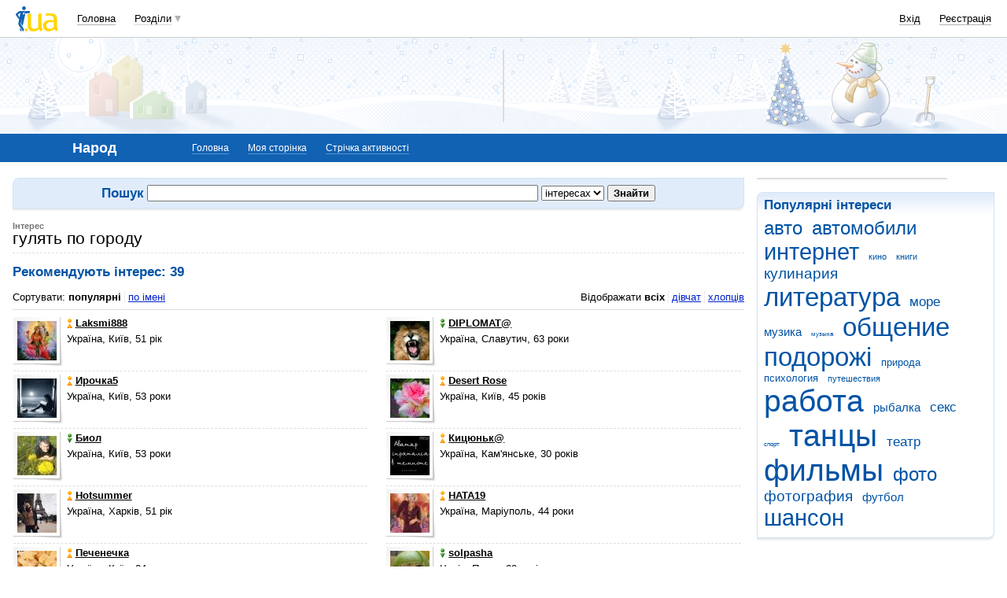

--- FILE ---
content_type: text/html; charset=utf-8
request_url: https://www.google.com/recaptcha/api2/aframe
body_size: 154
content:
<!DOCTYPE HTML><html><head><meta http-equiv="content-type" content="text/html; charset=UTF-8"></head><body><script nonce="j66YOZjMETyGZapKglFKMg">/** Anti-fraud and anti-abuse applications only. See google.com/recaptcha */ try{var clients={'sodar':'https://pagead2.googlesyndication.com/pagead/sodar?'};window.addEventListener("message",function(a){try{if(a.source===window.parent){var b=JSON.parse(a.data);var c=clients[b['id']];if(c){var d=document.createElement('img');d.src=c+b['params']+'&rc='+(localStorage.getItem("rc::a")?sessionStorage.getItem("rc::b"):"");window.document.body.appendChild(d);sessionStorage.setItem("rc::e",parseInt(sessionStorage.getItem("rc::e")||0)+1);localStorage.setItem("rc::h",'1769430422656');}}}catch(b){}});window.parent.postMessage("_grecaptcha_ready", "*");}catch(b){}</script></body></html>

--- FILE ---
content_type: application/javascript; charset=utf-8
request_url: https://fundingchoicesmessages.google.com/f/AGSKWxUh-1jTyFg4DZ-O0RiPKb8O6LOMmFYWUGQYwJozeexwEXKiJTlo0lbHPkSD2t_GhUkoVI-ncpryfd641_2k-lVyazp-yBUPWZHaJOIZyecw3k85pvF0Ycw_pn80Fu92Bn88m8a6wDk4S90Q9i6Zimb32o4Ux7G1Z6g3P7k7CFZjCUEAvuzeV0oQdymX/_/ad_200x90_/adStrip./adengine.-ad4./ads/leaderboard?
body_size: -1289
content:
window['76ec01d7-898f-4d0a-a806-4422567294b8'] = true;